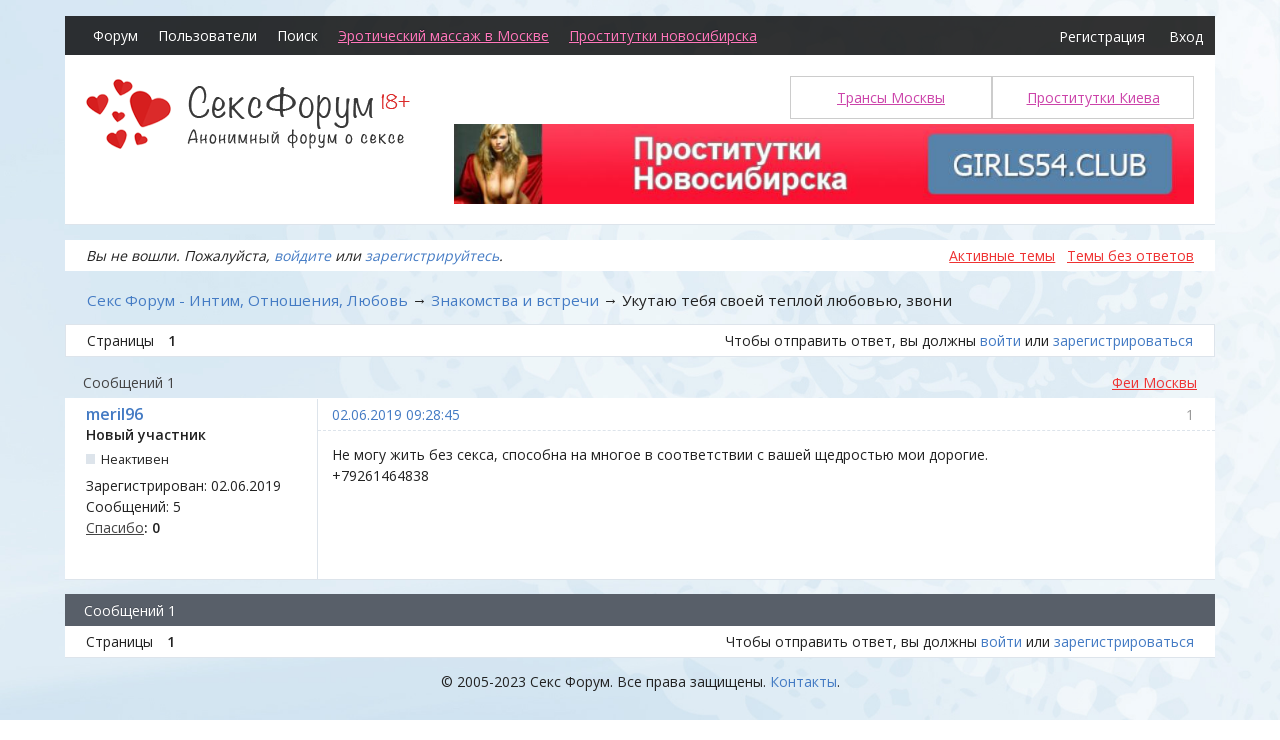

--- FILE ---
content_type: text/html; charset=utf-8
request_url: https://sexforum.biz/post/121746/
body_size: 5858
content:
<!DOCTYPE html>
<!--[if lt IE 7 ]> <html class="oldie ie6" lang="ru" dir="ltr"> <![endif]-->
<!--[if IE 7 ]>    <html class="oldie ie7" lang="ru" dir="ltr"> <![endif]-->
<!--[if IE 8 ]>    <html class="oldie ie8" lang="ru" dir="ltr"> <![endif]-->
<!--[if gt IE 8]><!--> <html lang="ru" dir="ltr"> <!--<![endif]-->
<head>
<meta charset="utf-8" />
<meta name="ROBOTS" content="NOINDEX, FOLLOW" />
<title>Укутаю тебя своей теплой любовью, звони &mdash; Знакомства и встречи &mdash; Секс Форум - Интим, Отношения, Любовь</title>
<link rel="alternate" type="application/rss+xml" href="https://sexforum.biz/feed/rss/topic/50940/" title="RSS" />
<link rel="alternate" type="application/atom+xml" href="https://sexforum.biz/feed/atom/topic/50940/" title="ATOM" />
<link rel="search" href="https://sexforum.biz/search/" title="Поиск" />
<link rel="author" href="https://sexforum.biz/users/" title="Пользователи" />
<link rel="stylesheet" type="text/css" media="screen" href="https://sexforum.biz/style/OxygenSexy/Oxygen.min.css" />
<link rel="stylesheet" type="text/css" media="screen" href="https://sexforum.biz/style/OxygenSexy/OxygenSexy.css?v=2" />
<link rel="stylesheet" type="text/css" media="screen" href="https://sexforum.biz/extensions/pun_bbcode/css/Oxygen/pun_bbcode.min.css" />
<link rel="stylesheet" type="text/css" media="screen" href="https://sexforum.biz/extensions/bbcode_smiles/css/Oxygen/bbcode_smiles.min.css" />
<link rel="stylesheet" type="text/css" media="all" href="https://sexforum.biz/extensions/nya_thanks/css/style.css" />
<noscript><style>#pun_bbcode_bar { display: none; }</style></noscript>
<style>#pun_bbcode_bar #pun_bbcode_button_fancy_spoiler.image{background:url("https://sexforum.biz/extensions/fancy_spoiler/css/Oxygen/img/spoiler.png") 50% 50% no-repeat}.fancy_spoiler_switcher{border:solid 1px #eee!important;border-radius:.2em;background:#fff;padding:.5em .75em;margin:.75em 1em}.fancy_spoiler_switcher_header{color:#cb4b16;cursor:pointer;-moz-user-select:none;-webkit-user-select:none;user-select:none}.fancy_spoiler{margin-top:.7em!important;padding-top:.7em!important;color:#333;border-top:dashed 1px #eee!important}</style>
<style>.fancy_spoiler { display: none; padding: .35em 0; }</style>
<noscript><style>.fancy_spoiler {
							display: block;
							padding: 0.35em 0;
							border: none !important;
							margin: 0 !important;
						}

						.fancy_spoiler_switcher {
							border: none !important;
							background: inherit !important;
							margin: 0 !important;
							padding: 0;
						}

						.fancy_spoiler_switcher_header {
							display: none;
						}</style></noscript>
<link rel="stylesheet" type="text/css" media="screen" href="https://sexforum.biz/extensions/fancy_stop_spam/css/Oxygen/fancy_stop_spam.css" />
<style>.group_color_2 a:link, .group_color_2 { color: #555 !important; }
 .group_color_2 a:visited { color: #555; }
 .group_color_2 a:hover { color: #555; }
 .group_color_2 { color: #555; }

 .group_color_3 a:link, .group_color_3 { color: #447bc4 !important; }
 .group_color_3 a:visited { color: #447bc4; }
 .group_color_3 a:hover { color: #447bc4; }
 .group_color_3 { color: #447bc4; }</style>

</head>
<body>
	<div id="brd-messages" class="brd"></div>

	<div id="brd-wrap" class="brd">
	<div id="brd-viewtopic" class="brd-page paged-page">
		<div id="brd-navlinks" class="gen-content">
		<ul>
		<li id="navindex"><a href="https://sexforum.biz/">Форум</a></li>
		<li id="navuserlist"><a href="https://sexforum.biz/users/">Пользователи</a></li>
		<li id="navsearch"><a href="https://sexforum.biz/search/">Поиск</a></li>
	<li><a style="color: #f7b; text-decoration: underline;" href="https://www.erobodio.ru/" title="Эротический массаж в Москве" class="external-lnk" target="_blank">Эротический массаж в Москве</a></li><li><a style="color: #f7b; text-decoration: underline;" href="https://mar.girls54.club" class="external-lnk" target="_blank">Проститутки новосибирска</a></li></ul><div class="navi-button"><a class="ent"  href="https://sexforum.biz/register/">Регистрация</a><a class="reg" href="https://sexforum.biz/login/">Вход</a></div>
		
	</div>
	<div id="brd-head" class="gen-content">
		<a href="/"><div class="logo"><img src="/style/OxygenSexy/img/logo.png" alt="Секс Форум">

</div><br>




</a>
		<div class="brd-head-link-wrapper"><a href="http://intimkieva.com/" class="external-lnk">Проститутки Киева</a></div>
		<div class="brd-head-link-wrapper"><a href="https://transy.su" class="external-lnk">Трансы Москвы</a></div>
		<div class="header-banner">
			<p class="float-right float-xs-none"><a rel="nofollow" href="https://mar.girls54.club"><img src="/style/OxygenSexy/girls54.jpg" alt="проститутки новосибирска" width="740"></a></p>
		</div>
		<div class="clear"></div>
	</div>
	
	<div id="brd-visit" class="gen-content">
		<p id="welcome"><span>Вы не вошли.</span> <span>Пожалуйста, <a href="/login/">войдите</a> или <a href="/register/">зарегистрируйтесь</a>.</span></p>
		<p id="visit-links" class="options"><span id="visit-recent" class="first-item"><a href="https://sexforum.biz/search/recent/" title="Найти темы с недавними сообщениями.">Активные темы</a></span> <span id="visit-unanswered"><a href="https://sexforum.biz/search/unanswered/" title="Найти темы, на которые не было ответов.">Темы без ответов</a></span></p>
	</div>
	<!-- forum_announcement -->
	<div class="hr"><hr /></div>
	<div id="brd-main">
		<h1 class="main-title"><a class="permalink" href="https://sexforum.biz/topic/50940/" rel="bookmark" title="Постоянная ссылка на эту тему">Укутаю тебя своей теплой любовью, звони</a></h1>

		<div id="brd-crumbs-top" class="crumbs">
	<p><span class="crumb crumbfirst"><a href="https://sexforum.biz/">Секс Форум - Интим, Отношения, Любовь</a></span> <span class="crumb"><span> &rarr;&nbsp;</span><a href="https://sexforum.biz/forum/32/">Знакомства и встречи</a></span> <span class="crumb crumblast"><span> &rarr;&nbsp;</span>Укутаю тебя своей теплой любовью, звони</span> </p>
</div>
		
		<div id="brd-pagepost-top" class="main-pagepost gen-content">
	<p class="paging"><span class="pages">Страницы</span> <strong class="first-item">1</strong></p>
	<p class="posting">Чтобы отправить ответ, вы должны <a href="https://sexforum.biz/login/">войти</a> или <a href="https://sexforum.biz/register/">зарегистрироваться</a></p>
</div>
		<div class="main-head">
		<h2 class="hn"><span><span class="item-info">Сообщений 1</span></span></h2>
		<a style="color: #ee3333; text-decoration: underline;" href="https://t.me/s/fei_msk" title="Элитные проститутки Спб" class="external-lnk" target="_blank">Феи Москвы</a>
	</div>
	<div id="forum32" class="main-content main-topic">
		<div class="post odd firstpost lastpost topicpost">
			<div id="p121746" class="posthead">
				<h3 class="hn post-ident"><span class="post-num">1</span> <span class="post-byline"><span>Тема от </span><em class="group_color_3"><a title="Перейти в профиль пользователя meril96" href="https://sexforum.biz/user/123134539/">meril96</a></em></span> <span class="post-link"><a class="permalink" rel="bookmark" title="Постоянная ссылка на это сообщение" href="https://sexforum.biz/post/121746/#p121746">02.06.2019 09:28:45</a></span></h3>
			</div>
			<div class="postbody">
				<div class="post-author">
					<ul class="author-ident">
						<li class="username"><a title="Перейти в профиль пользователя meril96" href="https://sexforum.biz/user/123134539/">meril96</a></li>
						<li class="usertitle"><span>Новый участник</span></li>
						<li class="userstatus"><span>Неактивен</span></li>
					</ul>
					<ul class="author-info">
						<li><span>Зарегистрирован: <strong>02.06.2019</strong></span></li>
						<li><span>Сообщений: <strong>5</strong></span></li>
						<li><a href="https://sexforum.biz/thanks/view/123134539/">Спасибо</a><strong>: <span id="thp121746" class="thu123134539">0</span></strong></li>
					</ul>
				</div>
				<div class="post-entry">
					<h4 id="pc121746" class="entry-title hn">Тема: Укутаю тебя своей теплой любовью, звони</h4>
					<div class="entry-content">
						<p>Не могу жить без секса, способна на многое в соответствии с вашей щедростью мои дорогие.<br />+79261464838</p>
					</div>
				</div>
			</div>
			<div class="postfoot">
				<div class="post-options">
					<p class="post-actions"></p>
				</div>
			</div>
		</div>
	</div>

	<div class="main-foot">
		<h2 class="hn"><span><span class="item-info">Сообщений 1</span></span></h2>
	</div>
		<div id="brd-pagepost-end" class="main-pagepost gen-content">
	<p class="paging"><span class="pages">Страницы</span> <strong class="first-item">1</strong></p>
	<p class="posting">Чтобы отправить ответ, вы должны <a href="https://sexforum.biz/login/">войти</a> или <a href="https://sexforum.biz/register/">зарегистрироваться</a></p>
</div>

	</div>
		<!-- forum_qpost -->
		
		<!-- forum_info -->
	<div class="hr"><hr /></div>
	<div id="brd-about">
		<p>© 2005-2023 Секс Форум. <nobr>Все права защищены.</nobr> <a href="/topic/44175/">Контакты</a>. </p>
	</div>
		<!-- forum_debug -->
	</div>
	<div class="clear"></div>
	</div>
	
	<!-- forum_mobile_menu -->
	<div class="slide-menu">
		<ul class="slide-menu-top">
			
		</ul>
		<ul class="slide-menu-middle">

		</ul>
		<ul class="slide-menu-bottom">

		</ul>
	</div>

	<script>if (typeof PUNBB === 'undefined' || !PUNBB) {
		var PUNBB = {};
	}

	PUNBB.env = {
		base_url: "https://sexforum.biz/",
		base_js_url: "https://sexforum.biz/include/js/",
		user_lang: "Russian",
		user_style: "OxygenSexy",
		user_is_guest: "1",
		page: "viewtopic"
	};</script>
<script src="https://sexforum.biz/include/js/min/punbb.common.min.js"></script>
<script>(function () {
	var forum_quickjump_url = "https://sexforum.biz/forum/$1/";
	var sef_friendly_url_array = new Array(21);
	sef_friendly_url_array[32] = "znakomstva-i-vstrechi";
	sef_friendly_url_array[3] = "razgovory-o-sekse";
	sef_friendly_url_array[26] = "lyubov-i-otnosheniya";
	sef_friendly_url_array[38] = "analnyi-seks";
	sef_friendly_url_array[39] = "oralnyi-seks";
	sef_friendly_url_array[40] = "gruppovoi-seks";
	sef_friendly_url_array[5] = "masturbatsiya";
	sef_friendly_url_array[41] = "seksigrushki";
	sef_friendly_url_array[8] = "zdorove";
	sef_friendly_url_array[14] = "lesbi-forum";
	sef_friendly_url_array[15] = "gei-forum";
	sef_friendly_url_array[16] = "forum-biseksualov";
	sef_friendly_url_array[24] = "bdsm-forum";
	sef_friendly_url_array[18] = "fetishizm";
	sef_friendly_url_array[9] = "vuaierizm-i-eksgibitsionizm";
	sef_friendly_url_array[42] = "virtualnyi-seks";
	sef_friendly_url_array[19] = "nestandart";
	sef_friendly_url_array[11] = "malchishnik";
	sef_friendly_url_array[12] = "devishnik";
	sef_friendly_url_array[28] = "raznoe";
	sef_friendly_url_array[1] = "ob-etom-forume";

	PUNBB.common.addDOMReadyEvent(function () { PUNBB.common.attachQuickjumpRedirect(forum_quickjump_url, sef_friendly_url_array); });
}());</script>
<script>
	$LAB.setOptions({AlwaysPreserveOrder:false})
	.script("https://sexforum.biz/extensions/pun_jquery/js/jquery-1.7.1.min.js").wait()
	.wait(function () { PUNBB.pun_bbcode=(function(){return{init:function(){return true;},insert_text:function(d,h){var g,f,e=(document.all)?document.all.req_message:((document.getElementById("afocus")!==null)?(document.getElementById("afocus").req_message):(document.getElementsByName("req_message")[0]));if(!e){return false;}if(document.selection&&document.selection.createRange){e.focus();g=document.selection.createRange();g.text=d+g.text+h;e.focus();}else{if(e.selectionStart||e.selectionStart===0){var c=e.selectionStart,b=e.selectionEnd,a=e.scrollTop;e.value=e.value.substring(0,c)+d+e.value.substring(c,b)+h+e.value.substring(b,e.value.length);if(d.charAt(d.length-2)==="="){e.selectionStart=(c+d.length-1);}else{if(c===b){e.selectionStart=b+d.length;}else{e.selectionStart=b+d.length+h.length;}}e.selectionEnd=e.selectionStart;e.scrollTop=a;e.focus();}else{e.value+=d+h;e.focus();}}}};}());PUNBB.common.addDOMReadyEvent(PUNBB.pun_bbcode.init); })
	.wait(function () { PUNBB.fancy_spoiler=(function(){function b(c){return(c.offsetWidth!==0);}function a(c){return function(){var e=c,d=e.nextSibling;if(d&&PUNBB.common.hasClass(d,"fancy_spoiler")){if(!b(d)){d.style.display="block";if(e.getAttribute("data-lang-close")){e.innerHTML="<strong>-</strong>&nbsp;"+e.getAttribute("data-lang-close");}else{e.innerHTML="<strong>-</strong>&nbsp;"+e.innerHTML.substr(24);}}else{d.style.display="none";if(e.getAttribute("data-lang-open")){e.innerHTML="<strong>+</strong>&nbsp;"+e.getAttribute("data-lang-open");}else{e.innerHTML="<strong>+</strong>&nbsp;"+e.innerHTML.substr(24);}}return false;}return true;};}return{init:function(){var c=PUNBB.common.arrayOfMatched(function(d){return(PUNBB.common.hasClass(d,"fancy_spoiler_switcher_header"));},document.getElementsByTagName("div"));PUNBB.common.map(function(d){d.onclick=a(d);},c);}};}());PUNBB.common.addDOMReadyEvent(PUNBB.fancy_spoiler.init); })
	.script("https://sexforum.biz/extensions/nya_thanks/js/thanks.js").wait();
</script><script src="https://sexforum.biz/extensions/bbcode_smiles/js/bbcode_smiles.min.js"></script>

	
<script language="javascript" type="text/javascript"><!--
Cd=document;Cr="&"+Math.random();Cp="&s=1";
Cd.cookie="b=b";if(Cd.cookie)Cp+="&c=1";
Cp+="&t="+(new Date()).getTimezoneOffset();
if(self!=top)Cp+="&f=1";
//--></script>
<script language="javascript1.1" type="text/javascript"><!--
if(navigator.javaEnabled())Cp+="&j=1";
//--></script>
<script language="javascript1.2" type="text/javascript"><!--
if(typeof(screen)!='undefined')Cp+="&w="+screen.width+"&h="+
screen.height+"&d="+(screen.colorDepth?screen.colorDepth:screen.pixelDepth);
//--></script>
<script language="javascript" type="text/javascript"><!--
Cd.write("<img src='https://c.hit.ua/hit?i=131412&g=0&x=2"+Cp+Cr+
"&r="+escape(Cd.referrer)+"&u="+escape(window.location.href)+
"' border='0' wi"+"dth='1' he"+"ight='1'/>");
//--></script>
<noscript>
<img src='https://c.hit.ua/hit?i=131412&amp;g=0&amp;x=2' border='0'/>
</noscript>

<!--LiveInternet counter--><script type="text/javascript"><!--
document.write("<a href='//www.liveinternet.ru/click' "+
"target=_blank><img style='display: none;' src='//counter.yadro.ru/hit?t26.6;r"+
escape(document.referrer)+((typeof(screen)=="undefined")?"":
";s"+screen.width+"*"+screen.height+"*"+(screen.colorDepth?
screen.colorDepth:screen.pixelDepth))+";u"+escape(document.URL)+
";"+Math.random()+
"' alt='' title='LiveInternet: number of visitors for today is"+
" shown' "+
"border='0' width='88' height='15'><\/a>")
//--></script><!--/LiveInternet-->
	
<!-- Yandex.Metrika counter --><script type="text/javascript">(function (d, w, c) { (w[c] = w[c] || []).push(function() { try { w.yaCounter28146564 = new Ya.Metrika({id:28146564, webvisor:true, clickmap:true, trackLinks:true, accurateTrackBounce:true}); } catch(e) { } }); var n = d.getElementsByTagName("script")[0], s = d.createElement("script"), f = function () { n.parentNode.insertBefore(s, n); }; s.type = "text/javascript"; s.async = true; s.src = (d.location.protocol == "https:" ? "https:" : "http:") + "//mc.yandex.ru/metrika/watch.js"; if (w.opera == "[object Opera]") { d.addEventListener("DOMContentLoaded", f, false); } else { f(); } })(document, window, "yandex_metrika_callbacks");</script><noscript><div><img src="//mc.yandex.ru/watch/28146564" style="position:absolute; left:-9999px;" alt="" /></div></noscript><!-- /Yandex.Metrika counter -->	


</body>
</html>
